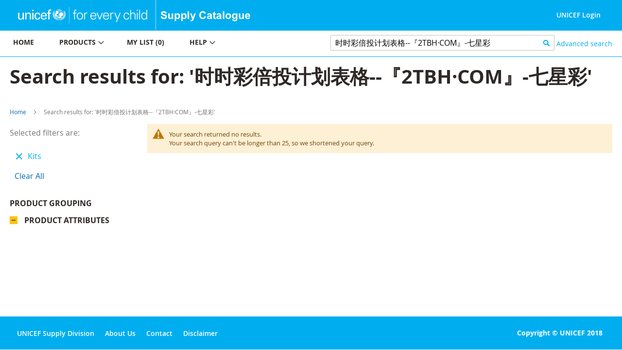

--- FILE ---
content_type: image/svg+xml
request_url: https://supply.unicef.org/static/frontend/Magento/luma/en_US/Ezest_Sidebar/images/minus.svg
body_size: 653
content:
<?xml version="1.0" encoding="UTF-8"?>
<svg width="16px" height="16px" viewBox="0 0 16 16" version="1.1" xmlns="http://www.w3.org/2000/svg" xmlns:xlink="http://www.w3.org/1999/xlink">
    <!-- Generator: sketchtool 51.3 (57544) - http://www.bohemiancoding.com/sketch -->
    <title>4AD27C42-6F6F-4653-AED4-C6FD8A79F314</title>
    <desc>Created with sketchtool.</desc>
    <defs></defs>
    <g id="UNICEF-SCAT-option-2" stroke="none" stroke-width="1" fill="none" fill-rule="evenodd">
        <g id="all-products" transform="translate(-30.000000, -1373.000000)" fill-rule="nonzero">
            <g id="minus" transform="translate(30.000000, 1373.000000)">
                <rect id="Rectangle-4" fill="#FFC20E" x="0" y="0" width="16" height="16"></rect>
                <path d="M11.5636911,7.44087805 L8.55682927,7.44087805 L7.44086179,7.44089431 L4.43398374,7.44089431 C4.29702439,7.44087805 4,7.62687805 4,7.99884553 C4,8.37081301 4.29702439,8.55682927 4.43398374,8.55682927 L7.44087805,8.55682927 L8.55684553,8.55682927 L11.5637398,8.55682927 C11.7006829,8.55682927 11.9977236,8.37084553 11.9977236,7.99884553 C11.9977236,7.62684553 11.7006504,7.44087805 11.5636911,7.44087805 Z" id="Shape" stroke="#2D2926" stroke-width="0.4" fill="#2D2926"></path>
            </g>
        </g>
    </g>
</svg>